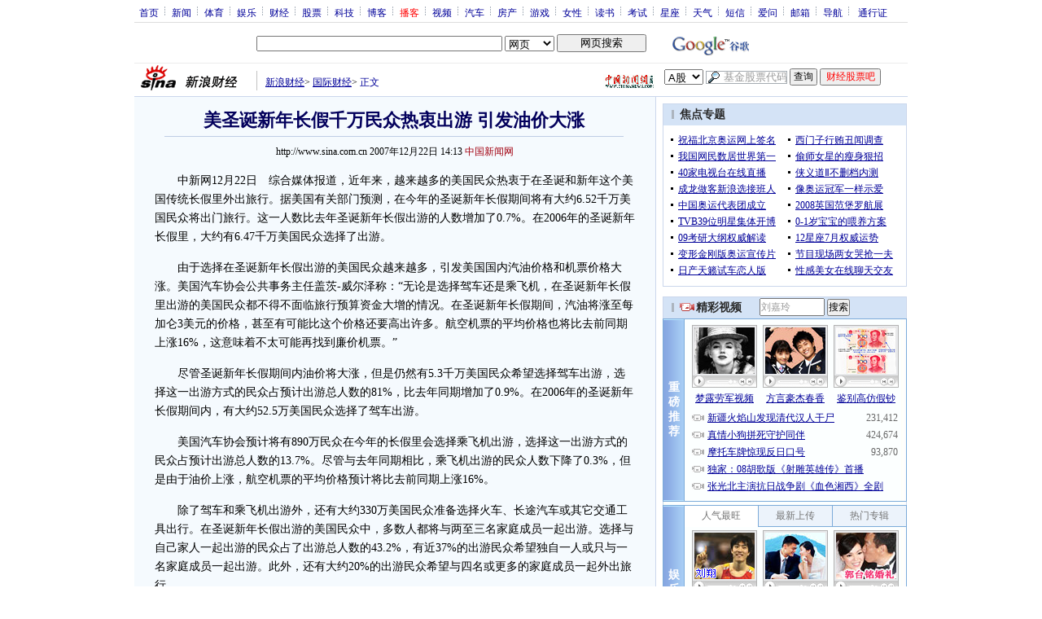

--- FILE ---
content_type: text/html; charset=utf-8
request_url: https://www.google.com/recaptcha/api2/aframe
body_size: 268
content:
<!DOCTYPE HTML><html><head><meta http-equiv="content-type" content="text/html; charset=UTF-8"></head><body><script nonce="wvx7HcIxOLm17y380jvUng">/** Anti-fraud and anti-abuse applications only. See google.com/recaptcha */ try{var clients={'sodar':'https://pagead2.googlesyndication.com/pagead/sodar?'};window.addEventListener("message",function(a){try{if(a.source===window.parent){var b=JSON.parse(a.data);var c=clients[b['id']];if(c){var d=document.createElement('img');d.src=c+b['params']+'&rc='+(localStorage.getItem("rc::a")?sessionStorage.getItem("rc::b"):"");window.document.body.appendChild(d);sessionStorage.setItem("rc::e",parseInt(sessionStorage.getItem("rc::e")||0)+1);localStorage.setItem("rc::h",'1769402735249');}}}catch(b){}});window.parent.postMessage("_grecaptcha_ready", "*");}catch(b){}</script></body></html>